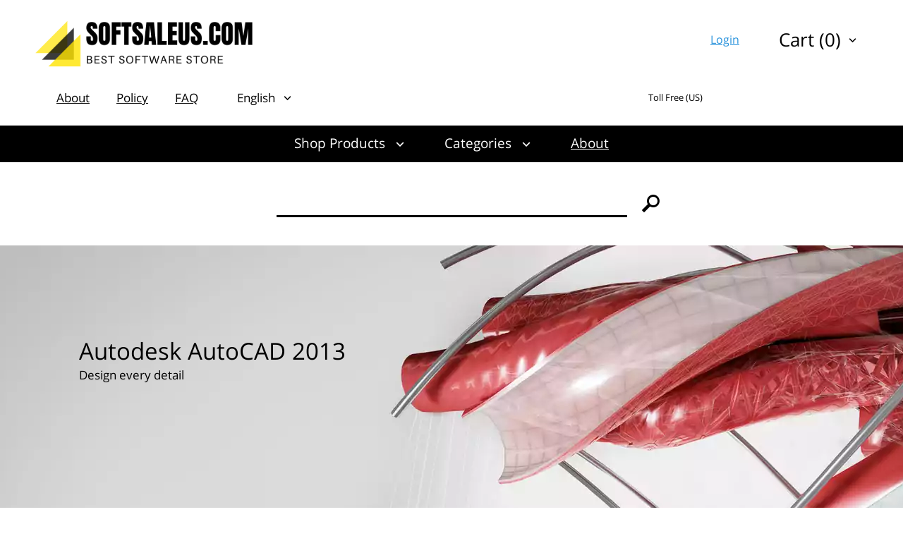

--- FILE ---
content_type: text/html; charset=UTF-8
request_url: https://softsalesus.com/prod/autodesk-autocad-2013/
body_size: 11664
content:
<!DOCTYPE html> <html> <head> <meta http-equiv="Content-Type" content="text/html; charset=utf-8" /> <meta charset="UTF-8" /> <title>Buy Autodesk AutoCAD 2013 Online </title> <meta name="keywords" content="Autodesk AutoCAD 2013" /> <meta name="description" content="Buy cheap Autodesk AutoCAD 2013 from online software store and save big on discount" /> <meta name="viewport" content="width=device-width, initial-scale=1" /> <meta http-equiv="X-UA-Compatible" content="IE=edge,chrome=1" /> <script type="3e779f894e3f309c3de2338e-text/javascript" src="https://softsalesus.com/js/jquery%3Afrontend%3Aglobal%2Cjquery-ui%3Afrontend%3Aglobal%2Cgetips%3Afrontend%3Aglobal%2Cnumber%3Afrontend%3Aglobal%2Ccajax%3Afrontend%3Aglobal%2Cscroll%3Afrontend%3Aglobal%2Cjquery.columnizer%3Afrontend%3Aglobal%2Cjquery.mousewheel%3Afrontend%3Aglobal%2Cjquery.thinkgreen%3Afrontend%3Aglobal%2Cjquery.dropdown%3Afrontend%3Aglobal%2Cjquery.responsiveimage%3Afrontend%3Aglobal%2Cjquery.promo%3Afrontend%3Aglobal%2Cjquery.modalbox%3Afrontend%3Aglobal%2Cjquery.genericform%3Afrontend%3Aglobal%2Cjquery.loginpopup%3Afrontend%3Aglobal%2Cjquery.groupoptions%3Afrontend%3Aglobal%2Cjquery.languageselector%3Afrontend%3Aglobal%2Cjquery.purchaseoptions%3Afrontend%3Aglobal%2Cjquery.product%3Afrontend%3Aglobal%2Ccajax.class%3Afrontend%3Aglobal%2Cuiplugin.class%3Afrontend%3Aglobal%2Cuicore.class%3Afrontend%3Aglobal%2Cuiscrollable.class%3Afrontend%3Aglobal%2Cjquery.actual%3Afrontend%3Aglobal%2Csoft%3Afrontend%3Aglobal%2Csoft%3Afrontend%3Acubes%2Cjquery.linearspinner%3Afrontend%3Aglobal.js" language="javascript"></script> <link rel="stylesheet" type="text/css" href="https://softsalesus.com/assets/cubes/css/styles.css" /> <script language="javascript" type="3e779f894e3f309c3de2338e-text/javascript">

	var shop = {
		languages:		{"ab":["Abkhazian",""],"aa":["Afar","ER"],"af":["Afrikaans","ZA"],"ak":["Akan","GH"],"sq":["Shqip","AL"],"am":["\u12a0\u121b\u122d\u129b","ET"],"ar":["\u0627\u0644\u0639\u0631\u0628\u064a\u0629","AE"],"an":["Aragonese","ES"],"hy":["\u0540\u0561\u0575\u0565\u0580\u0565\u0576","AM"],"as":["\u0985\u09b8\u09ae\u09c0\u09df\u09be","IN"],"av":["Avaric",""],"ae":["Avestan",""],"ay":["Aymara","BO"],"az":["Az\u0259rbaycan\u00ad\u0131l\u0131","AZ"],"bm":["Bambara","ML"],"ba":["\u0411\u0430\u0448\u04a1\u043e\u0440\u0442","BA"],"eu":["euskara","ES"],"be":["\u0411\u0435\u043b\u0430\u0440\u0443\u0441\u043a\u0430\u044f","BY"],"bn":["\u09ac\u09be\u0982\u09b2\u09be","BD"],"bh":["Bihari","BR"],"bi":["Bislama","VU"],"bs":["bosanski","BA"],"br":["brezhoneg","FR"],"bg":["\u0431\u044a\u043b\u0433\u0430\u0440\u0441\u043a\u0438","BG"],"my":["\u1017\u1019\u102c","MM"],"ca":["Catal\u00e0","AD"],"ch":["Chamorro","GU"],"ce":["Chechen","RU"],"ny":["Chichewa","MW"],"zh":["\u4e2d\u6587","CN"],"cu":["Church Slavonic",""],"cv":["Chuvash","RU"],"kw":["Cornish","GB"],"co":["Corsu","IT"],"cr":["Cree","CA"],"hr":["hrvatski","HR"],"cs":["\u010de\u0161tina","CZ"],"da":["dansk","DK"],"dv":["\u078b\u07a8\u0788\u07ac\u0780\u07a8\u0784\u07a6\u0790\u07b0","MV"],"nl":["Nederlands","NL"],"dz":["Dzongkha","BT"],"en":["English","US"],"eo":["Esperanto",""],"et":["eesti","EE"],"ee":["Ewe","GH"],"fo":["f\u00f8royskt","FO"],"fj":["Fijian","FJ"],"fi":["suomi","FI"],"fr":["fran\u00e7ais","FR"],"fy":["Frysk","NL"],"ff":["Fulah",""],"gl":["galego","ES"],"lg":["Ganda","UG"],"ka":["\u10e5\u10d0\u10e0\u10d7\u10e3\u10da\u10d8","GE"],"de":["Deutsch","DE"],"el":["\u0395\u03bb\u03bb\u03b7\u03bd\u03b9\u03ba\u03ac","GR"],"kl":["kalaallisut","GL"],"gn":["Guarani","PY"],"gu":["\u0a97\u0ac1\u0a9c\u0ab0\u0abe\u0aa4\u0ac0","IN"],"ht":["Haitian Creole","HT"],"ha":["Hausa","NG"],"he":["\u05e2\u05d1\u05e8\u05d9\u05ea","IL"],"hz":["Herero","NA"],"hi":["\u0939\u093f\u0902\u0926\u0940","IN"],"ho":["Hiri Motu","PG"],"hu":["magyar","HU"],"is":["\u00edslenska","IS"],"io":["Ido",""],"ig":["Igbo","NG"],"id":["Bahasa Indonesia","ID"],"ia":["Interlingua",""],"ie":["Interlingue",""],"iu":["Inuktitut","CA"],"ik":["Inupiaq","CA"],"ga":["Gaeilge","IE"],"it":["italiano","IT"],"ja":["\u65e5\u672c\u8a9e","JP"],"jv":["Basa Jawa","JP"],"kn":["\u0c95\u0ca8\u0ccd\u0ca8\u0ca1","IN"],"kr":["Kanuri","NG"],"ks":["Kashmiri","IN"],"kk":["\u049a\u0430\u0437\u0430\u049b","KZ"],"km":["\u1797\u17b6\u179f\u17b6\u1781\u17d2\u1798\u17c2\u179a","KH"],"ki":["Kikuyu",""],"rw":["Kinyarwanda","RW"],"ky":["\u041a\u044b\u0440\u0433\u044b\u0437","KG"],"kv":["Komi","RU"],"kg":["Kongo","AO"],"ko":["\ud55c\uad6d\uc5b4","KR"],"kj":["Kuanyama","NA"],"ku":["\u06a9\u0648\u0631\u062f\u06cc\u06cc \u0646\u0627\u0648\u06d5\u0695\u0627\u0633\u062a","TR"],"lo":["\u0e9e\u0eb2\u0eaa\u0eb2\u0ea5\u0eb2\u0ea7","LA"],"la":["Latin","VA"],"lv":["latvie\u0161u","LV"],"li":["Limburgish","NL"],"ln":["Lingala","CD"],"lt":["lietuvi\u0173","LT"],"lu":["Luba-Katanga","CD"],"lb":["L\u00ebtzebuergesch","LU"],"mk":["\u043c\u0430\u043a\u0435\u0434\u043e\u043d\u0441\u043a\u0438 \u0458\u0430\u0437\u0438\u043a","MK"],"mg":["Malagasy","MG"],"ms":["Bahasa Melayu","MY"],"ml":["\u0d2e\u0d32\u0d2f\u0d3e\u0d33\u0d02","IN"],"mt":["Malti","MT"],"gv":["Manx","GB"],"mi":["Reo M\u0101ori","NZ"],"mr":["\u092e\u0930\u093e\u0920\u0940","IN"],"mh":["Marshallese","MH"],"mn":["\u041c\u043e\u043d\u0433\u043e\u043b \u0445\u044d\u043b","MN"],"na":["Nauruan","NR"],"nv":["Navajo","AZ"],"nd":["Northern Ndebele","ZW"],"nr":["Southern Ndebele","ZA"],"ng":["Ndonga","NA"],"ne":["\u0928\u0947\u092a\u093e\u0932\u0940","NP"],"se":["davvis\u00e1megiella","NO"],"no":["norsk","NO"],"nb":["norsk (bokm\u00e5l)","NO"],"nn":["norsk (nynorsk)","NO"],"oj":["Ojibwa","CA"],"or":["\u0b13\u0b5c\u0b3f\u0b06","IN"],"om":["Oromoo","ET"],"os":["Ossetian","RU"],"pi":["Pali","IN"],"fa":["\u0641\u0627\u0631\u0633\u0649","IR"],"pl":["polski","PL"],"pt":["portugu\u00eas","BR"],"pa":["\u0a2a\u0a70\u0a1c\u0a3e\u0a2c\u0a40","PK"],"ps":["\u067e\u069a\u062a\u0648","AF"],"qu":["Quechua","PE"],"ro":["rom\u00e2n\u0103","RO"],"rm":["Rumantsch","CH"],"rn":["Rundi",""],"ru":["\u0440\u0443\u0441\u0441\u043a\u0438\u0439","RU"],"sm":["Samoan","WS"],"sg":["Sango","CF"],"sa":["\u0938\u0902\u0938\u094d\u0915\u0943\u0924","IN"],"sc":["Sardinian","IT"],"gd":["G\u00e0idhlig","GB"],"sr":["srpski","RS"],"sn":["chiShona","ZW"],"ii":["\ua188\ua320\ua071\ua0b7",""],"sd":["\u0633\u0646\u068c\u064a","IN"],"si":["\u0dc3\u0dd2\u0d82\u0dc4\u0dbd","LK"],"sk":["sloven\u010dina","SK"],"sl":["sloven\u0161\u010dina","SI"],"so":["Soomaali","SO"],"st":["Sesotho","ZA"],"es":["espa\u00f1ol","AR"],"su":["Sundanese","ID"],"sw":["Kiswahili","TZ"],"ss":["Swati","ZA"],"sv":["svenska","SE"],"tl":["Tagalog","PH"],"ty":["Tahitian","PF"],"tg":["\u0422\u043e\u04b7\u0438\u043a\u04e3","TJ"],"ta":["\u0ba4\u0bae\u0bbf\u0bb4\u0bcd","IN"],"tt":["\u0422\u0430\u0442\u0430\u0440","RU"],"te":["\u0c24\u0c46\u0c32\u0c41\u0c17\u0c41","IN"],"th":["\u0e44\u0e17\u0e22","TH"],"bo":["\u0f56\u0f7c\u0f51\u0f0b\u0f61\u0f72\u0f42","BT"],"ti":["\u1275\u130d\u122d\u129b","ER"],"to":["Tonga","TO"],"ts":["Xitsonga","ZA"],"tn":["Setswana","ZA"],"tr":["T\u00fcrk\u00e7e","TR"],"tk":["T\u00fcrkmen dili","TM"],"tw":["Twi",""],"ug":["\u0626\u06c7\u064a\u063a\u06c7\u0631\u0686\u06d5","CN"],"uk":["\u0443\u043a\u0440\u0430\u0457\u043d\u0441\u044c\u043a\u0430","UA"],"ur":["\u0627\u064f\u0631\u062f\u0648","PK"],"uz":["O'zbekcha","UZ"],"ve":["Venda","ZA"],"vi":["Ti\u00ea\u0301ng Vi\u1ec7t","VN"],"vo":["Volapuk",""],"wa":["Walloon","BE"],"cy":["Cymraeg","GB"],"wo":["Wolof","SN"],"xh":["isiXhosa","ZA"],"yi":["Yiddish","US"],"yo":["Yoruba","NG"],"za":["Zhuang","CN"],"zu":["isiZulu","ZA"]},
		proto:			"https:\/\/",
		domain: 		"softsalesus.com",
		scopes:			{"browse":"browse","customer":"customer","helpdesk":"helpdesk","browse_category":"category","product":"prod","passport":"passport","cart":"cart","faq":"faq","page":"page","checkout":"checkout","image":"pic","setlang":"setlang","js":"js","clickstats":"clickstats","tollfree":"tollfree"},
		layout: 		"cubes",
		currencysign: 	"$",
		prefix: 		"https:\/\/softsalesus.com\/product.php?",
		lang: 			{"total":"Total","languagesavailable":"Languages Available","selectlanguage":"Select Language","for":"For","addtocart":"Add to Cart","cancel":"Cancel","update":"Update","continue":"Continue","formfieldrequired":"This field is required","forminvalidemail":"Invalid e-mail address supplied","forminvalidnumber":"Invalid number supplied","formvaluetooshort":"Value is too short","formvaluetoolong":"Value is too long","shownextof":"Show next %d of %d","close":"Close","moreinfo":"More Info","ppromohurryup":"HURRY UP!","ppromogetextra":"GET EXTRA","ppromostartingat":"STARTING AT","ppromodiscount":"DISCOUNT","ppromoyouhaveonly":"YOU HAVE ONLY<br\/>30 MINUTES LEFT","ppromoforevery":"FOR EVERY <em><\/em><br\/>YOU SPEND IN<br\/>OUR STORE","ppromothisoffer":"This offer is available withing next 30 minutes only. Just add software products to the shopping cart and discount will be applied automatically in total price.","ppromoyouhave":"YOU HAVE ONLY","ppromolefttoget":"LEFT TO GET YOUR DISCOUNT!","selectoptionsfor":"Select Options For","ticketallreadyrated":"You have already rated this ticket and we highly appreciate it!","tickethowhelpful":"How helpful was our response?","changelanguagefor":"Change Language For","page":"Page","forminvalidcardnumber":"Invalid number or unknown card type"},
		date:			"20260121",
		timestamp:		1768972105,
		cartcreated:	false,
		user:			false,
		periods:		{"1":"1 month","6":"6 months","12":"1 year","36":"3 years","0":"Lifetime"}
	};

	$(function() {
		var logdata = "u=" + escape(window.location.href) + "&r=" + escape(document.referrer) + "&d=1098" + "&c=SoftSalesUS.COM";
		var s = document.createElement('SCRIPT');
		s.src = 'https://softsalesus.com/clickstats/collect.js?' + logdata;
		$("body").append(s);
		$("body").promo(null);
	});


</script> <script type="application/ld+json">
		{"@context":"http:\/\/schema.org\/","@type":"Product","name":"Autodesk AutoCAD 2013","image":"https:\/\/softsalesus.com\/pic\/cubes\/full\/634.png","description":"Autodesk AutoCAD 2013","sku":"","brand":"Autodesk","offers":{"@type":"Offer","url":"https:\/\/softsalesus.com\/prod\/autodesk-autocad-2013\/","priceCurrency":"$","price":299.95,"priceValidUntil":"2036-01-21","availability":"https:\/\/schema.org\/OnlineOnly"},"aggregateRating":{"@type":"AggregateRating","ratingValue":"5","ratingCount":"5"}}
	</script> <style type="text/css"> </style> </head> <body> <div class="login-window"> <div class="close"></div> <div class="login-failed auth-failed"><h5>Login Failed</h5><p>Invalid login/password combination. You may wish to <span class="login-try-again">try over</span> or <span class="login-reset-password">reset your password</span></p></div> <div class="login-failed remind-failed"><h5>Error</h5><p>We could not find any active order with id or e-mail mentioned. <span class="remind-try-again">Try again</span></p></div> <form class="generic-form login-form" method="POST" action="https://softsalesus.com/passport/login/"> <fieldset> <h3>Customer Login</h3> <div class="field"> <div class="title">Order Id / E-mail</div> <div class="control form-text"><input type="text" class="form-text" name="username" /></div> </div> <div class="field"> <div class="title">Password</div> <div class="control form-text"><input type="password" class="form-text" name="password" /></div> </div> </fieldset> <div class="form-submit"><div class="generic-button"><input type="submit" value="" />Login</div><p class="login-reset-password">Forgot your password?</p></div> </form> <form class="generic-form reminder-form" method="POST" action=""> <fieldset> <h3>Password Reminder</h3> <span class="reminder-hint">Enter your E-mail or Order Id. After clicking submit button check you e-mail box for further instructions.</span> <div class="field"> <div class="title">Order Id / E-mail</div> <div class="control form-text"><input type="text" class="form-text" name="username" /></div> </div> </fieldset> <div class="form-submit"><div class="generic-button"><input type="submit" value="" />Submit</div></div> </form> </div> <div class="total-container"> <div class="header with-margins"> <div class="header-1"> <a class="logo" href="https://softsalesus.com/"></a> <div class="upper-cart"> <div class="dropdown-control"><span>Cart (0)</span></div> <div class="dropdown-popup right-align"> <div class="cart-block"> <div class="empty">Your cart is empty</div> </div> <div class="cart-button"> <div class="cart-total-price"><span>Total:</span>$0<sup>00</sup></div> <div class="cart-button-cont"> <a class="button-cart" href="https://softsalesus.com/cart/">Go to Cart</a> <a class="button-checkout" href="https://softsalesus.com/checkout/proceed/">Checkout</a> </div> </div> </div> </div> <ul class="customer-links"> <li class="customer-login"><a href="">Login</a></li> </ul> </div> <div class="header-2"> <div class="header-menu dropdown-control"></div> <ul class="header-menu"> <li><a href="https://softsalesus.com/page/about/">About</a></li> <li><a href="https://softsalesus.com/page/policy/">Policy</a></li> <li><a href="https://softsalesus.com/faq/">FAQ</a></li> </ul> <div class="language"> <div class="dropdown-control"><span>English</span></div> <ul class="dropdown-popup"> <li><a href="https://softsalesus.com/setlang/?lang=de">Deutsch</a></li> <li><a href="https://softsalesus.com/setlang/?lang=fr">Français</a></li> <li><a href="https://softsalesus.com/setlang/?lang=es">Español</a></li> </ul> </div> <div class="toll-free us"> <div class="caption">Toll Free (US)</div> <img class="number" src="https://softsalesus.com/tollfree/us.svg" /> </div> </div> </div> <div class="main-menu"> <div class="with-margins"> <a href="" class="menu-item dropdown-control shop-products">Shop Products</a> <div class="dropdown-popup shop-products"> <div class="group-title">For Business</div> <ul> <li><a href="https://softsalesus.com/prod/microsoft-windows-11-enterprise/">Windows 11 Enterprise</a></li> <li><a href="https://softsalesus.com/prod/microsoft-office-professional-plus-2021/">Microsoft Office Professional Plus 2021</a></li> <li><a href="https://softsalesus.com/prod/microsoft-project-professional-2021/">Microsoft Project Professional 2021</a></li> <li><a href="https://softsalesus.com/prod/microsoft-visio-professional-2021/">Microsoft Visio Professional 2021</a></li> </ul> <div class="group-title">For Students</div> <ul> <li><a href="https://softsalesus.com/prod/microsoft-office-home-and-student-2021/">Microsoft Office Home & Student 2021</a></li> <li><a href="https://softsalesus.com/prod/microsoft-project-standard-2021/">Microsoft Project Standard 2021</a></li> <li><a href="https://softsalesus.com/prod/techsmith-snagit-2020/">Techsmith Snagit 2021</a></li> <li><a href="https://softsalesus.com/prod/mathworks-matlab-r2023a/">MathWorks MatLab R2023a</a></li> <li><a href="https://softsalesus.com/prod/mathcad-prime-7/">MathCad Prime 7</a></li> <li><a href="https://softsalesus.com/prod/sketchup-pro-2023/">SketchUp Pro 2023</a></li> <li><a href="https://softsalesus.com/prod/microsoft-windows-11-pro/">Windows 11 Pro</a></li> </ul> <div class="group-title">For Home</div> <ul> <li><a href="https://softsalesus.com/prod/microsoft-windows-11-home/">Windows 11 Home</a></li> <li><a href="https://softsalesus.com/prod/microsoft-office-home-and-business-2021/">Microsoft Office Home & Business 2021</a></li> <li><a href="https://softsalesus.com/prod/microsoft-windows-11-home/">Windows 11 Home</a></li> <li><a href="https://softsalesus.com/prod/aimersoft-video-converter-ultimate-5/">Aimersoft Video Converter Ultimate 5</a></li> <li><a href="https://softsalesus.com/prod/pinnacle-studio-19-ultimate/">Pinnacle Studio 19 Ultimate</a></li> <li><a href="https://softsalesus.com/prod/alien-skin-snap-art-3/">Alien Skin Snap Art 3</a></li> <li><a href="https://softsalesus.com/prod/sony-sound-forge-11/">Sony Sound Forge 11</a></li> <li><a href="https://softsalesus.com/prod/capture-one-pro-12/">Capture One Pro 12</a></li> <li><a href="https://softsalesus.com/prod/red-giant-magic-bullet-suite-13/">Red Giant Magic Bullet Suite 13</a></li> <li><a href="https://softsalesus.com/prod/red-giant-trapcode-suite-13/">Red Giant Trapcode Suite 13</a></li> </ul> <div class="group-title">Audio & Video</div> <ul> <li><a href="https://softsalesus.com/prod/apple-final-cut-pro-x/">Apple Final Cut Pro X</a></li> </ul> <div class="group-title">Design & CAD</div> <ul> <li><a href="https://softsalesus.com/prod/autodesk-architecture-engineering-construction-collection-2025/"> Autodesk Architecture, Engineering & Construction (AEC) Collection 2025</a></li> <li><a href="https://softsalesus.com/prod/autodesk-autocad-lt-2025/">Autodesk AutoCAD LT 2025</a></li> <li><a href="https://softsalesus.com/prod/graphisoft-archicad-26/">GraphiSoft ArchiCAD 26</a></li> <li><a href="https://softsalesus.com/prod/cadworx-plant-design-suite-2016/">CADWorx Plant Design Suite 2016</a></li> <li><a href="https://softsalesus.com/prod/transoft-aeroturn-pro-5/">Transoft AeroTURN Pro 5</a></li> <li><a href="https://softsalesus.com/prod/transoft-autoturn-9/">Transoft AutoTURN 9</a></li> <li><a href="https://softsalesus.com/prod/pv-elite-2017/">PV Elite 2017</a></li> <li><a href="https://softsalesus.com/prod/geometric-camworks-2020/">Geometric CAMWorks 2020</a></li> <li><a href="https://softsalesus.com/prod/chief-architect-premier-x15/">Chief Architect Premier X15</a></li> <li><a href="https://softsalesus.com/prod/autodesk-autocad-2025/">Autodesk AutoCAD 2025</a></li> <li><a href="https://softsalesus.com/prod/autodesk-autocad-architecture-2025/">Autodesk AutoCAD Architecture 2025</a></li> <li><a href="https://softsalesus.com/prod/autodesk-civil-3d-2025/">Autodesk Civil 3D 2025</a></li> <li><a href="https://softsalesus.com/prod/autodesk-inventor-professional-2025/">Autodesk Inventor Professional 2025</a></li> <li><a href="https://softsalesus.com/prod/autodesk-advance-steel-2025/">Autodesk Advance Steel 2025</a></li> <li><a href="https://softsalesus.com/prod/autodesk-revit-2025/">Autodesk Revit 2025</a></li> <li><a href="https://softsalesus.com/prod/autodesk-autocad-mechanical-2025/">Autodesk AutoCAD Mechanical 2025</a></li> <li><a href="https://softsalesus.com/prod/autodesk-3ds-max-2025/">Autodesk 3ds Max 2025</a></li> <li><a href="https://softsalesus.com/prod/coreldraw-graphics-suite-2022/">CorelDRAW Graphics Suite 2022</a></li> </ul> <div class="group-title">Office & Business</div> <ul> <li><a href="https://softsalesus.com/prod/microsoft-office-standard-2021/">Microsoft Office Standard 2021</a></li> </ul> <div class="group-title">Software Development</div> <ul> <li><a href="https://softsalesus.com/prod/filemaker-pro-19-advanced/">FileMaker Pro 19 Advanced</a></li> <li><a href="https://softsalesus.com/prod/microsoft-visual-studio-professional-2022/">Microsoft Visual Studio Professional 2022</a></li> </ul> <div class="group-title">Operating Systems</div> <ul> <li><a href="https://softsalesus.com/prod/parallels-desktop-14/">Parallels Desktop 14</a></li> <li><a href="https://softsalesus.com/prod/vmware-fusion-12-pro/">VMware Fusion 12 Pro</a></li> <li><a href="https://softsalesus.com/prod/vmware-workstation-14/">Vmware Workstation 14</a></li> <li><a href="https://softsalesus.com/prod/windows-server-2022-standard/">Windows Server 2022 Standard</a></li> <li><a href="https://softsalesus.com/prod/windows-server-2022-datacenter/">Windows Server 2022 Datacenter</a></li> </ul> <div class="group-title">Navigation & Maps</div> <ul> <li><a href="https://softsalesus.com/prod/pitney-bowes-mapinfo-professional-15-2/">Pitney Bowes MapInfo Professional 15.2</a></li> </ul> <div class="group-title">Other</div> <ul> <li><a href="https://softsalesus.com/prod/microsoft-sql-server-2022-standard/">Microsoft SQL Server 2022 Standard</a></li> </ul> </div> <a href="" class="menu-item dropdown-control">Categories</a> <div class="dropdown-popup"> <ul> <li><a href="https://softsalesus.com/browse/category/antivirus-and-protection/">Antivirus & Protection</a></li> <li><a href="https://softsalesus.com/browse/category/audio-and-video/">Audio & Video</a></li> <li><a href="https://softsalesus.com/browse/category/graphics-and-design/">Design & CAD</a></li> <li><a href="https://softsalesus.com/browse/category/office-and-business/">Office & Business</a></li> <li><a href="https://softsalesus.com/browse/category/system-maintenance/">System Maintenance</a></li> <li><a href="https://softsalesus.com/browse/category/music-production/">Music Production</a></li> <li><a href="https://softsalesus.com/browse/category/cd-and-dvd-and-bluray/">CD & DVD & Blu-ray</a></li> <li><a href="https://softsalesus.com/browse/category/software-developement/">Software Development</a></li> <li><a href="https://softsalesus.com/browse/category/web-developement/">Web Development</a></li> <li><a href="https://softsalesus.com/browse/category/operating-systems/">Operating Systems</a></li> <li><a href="https://softsalesus.com/browse/category/networking-software/">Networking Software</a></li> <li><a href="https://softsalesus.com/browse/category/navigation-and-maps/">Navigation & Maps</a></li> <li><a href="https://softsalesus.com/browse/category/video-tutorials/">Video Tutorials</a></li> <li><a href="https://softsalesus.com/browse/category/books/">Books</a></li> <li><a href="https://softsalesus.com/browse/category/other/">Other</a></li> </ul> </div> <a href="https://softsalesus.com/page/about/" class="menu-item">About</a> </div> </div> <div class="product-search"> <form action="https://softsalesus.com/browse/search/" method="GET"> <input class="search-text" type="text" name="q" value="" /> <input class="search-button" type="submit" value="&#xe604" /> </form> </div> <div class="product-page product" x-software-id="1208" x-type="product"> <meta x-type="language" x-value="en" /> <meta x-software-id="1208" x-type="price" x-sale="299.95" x-retail="5925.00" x-length="0" /> <div class="product-banner" x-asset-id="1748" x-output="webp"> <div class="with-margins"> <div class="banner-text"> <h1>Autodesk AutoCAD 2013</h1> <p>Design every detail</p> </div> </div> </div> <div class="product-navbar"> <div class="with-margins"> <div class="sysreq-title">System Requirements:</div> <div class="sysreq-for win">Windows</div> <div class="sysreq-for mac">Mac</div> </div> </div> <div class="product-requirements win"> <div class="with-margins"> <ul> <li> <span class="title">System Requirements for 32-bit</span> <span class="text">Windows® 8 Standard, Enterprise, or Professional edition (requires installation of AutoCAD 2013 Service Pack 2); Microsoft® Windows® 7 Enterprise, Ultimate, Professional, or Home Premium; or Microsoft® Windows® XP Professional or Home edition (SP3 or later)<br /> <br />
For Windows 7: Intel® Pentium® 4 or AMD Athlon™ dual-core processor, 3.0 GHz or higher with SSE2 technology<br />
For Windows XP: Pentium 4 or AMD Athlon dual-core processor, 1.6 GHz or higher with SSE2 technology<br /> <br />
2 GB RAM (4 GB recommended)<br /> <br />
6 GB free disk space for installation<br /> <br />
1,024 x 768 display resolution with true color (1,600 x 1,050 with true color recommended)<br /> <br />
Microsoft® Internet Explorer® 7.0 or later web browser</span> </li> <li> <span class="title">System Requirements for 64-bit</span> <span class="text">Windows® 8 Standard, Enterprise, or Professional edition (requires installation of AutoCAD 2013 Service Pack 2); Microsoft Windows 7 Enterprise, Ultimate, Professional, or Home Premium; or Microsoft Windows XP Professional (SP2 or later)<br /> <br />
AMD Athlon 64 with SSE2 technology, AMD Opteron® processor with SSE2 technology, Intel® Xeon® processor with Intel EM64T support and SSE2 technology, or Intel Pentium 4 with Intel EM64T support and SSE2 technology<br /> <br />
2 GB RAM (4 GB recommended)<br /> <br />
6 GB free space for installation<br /> <br />
1,024 x 768 display resolution with true color (1,600 x 1,050 with true color recommended)<br /> <br />
Internet Explorer 7.0 or later</span> </li> <li> <span class="title">Additional Requirements for 3D Modeling (All Configurations)</span> <span class="text">Pentium 4 or Athlon processor, 3 GHz or greater or Intel or AMD dual-core processor, 2 GHz or greater<br /> <br />
4 GB RAM or more<br /> <br />
6 GB hard disk space available in addition to free space required for installation<br /> <br />
1,280 x 1,024 true color video display adapter 128 MB or greater, Pixel Shader 3.0 or greater, Microsoft® Direct3D®-capable workstation-class graphics card</span> </li> </ul> </div> </div> <div class="product-requirements mac"> <div class="with-margins"> <ul> <li> <span class="title"></span> <span class="text">Apple® Mac OS® X v10.8.0 or later (Mountain Lion), OS X v10.7.2 or later (Lion), or OS X v10.6.8 or later (Snow Leopard) with 64-bit Intel processor</span> </li> <li> <span class="title"></span> <span class="text">Apple® Mac® Pro 4.1 or later; MacBook® Pro 5.1 or later (MacBook Pro 6.1 or later recommended); iMac® 8.1 or later (iMac 11.1 or later recommended); Mac® mini 3.1 or later (Mac mini 4.1 or later recommended); MacBook Air® 2.1 or later; MacBook® 5.1 or later (MacBook 7.1 or later recommended)</span> </li> <li> <span class="title"></span> <span class="text">3 GB of RAM (4 GB recommended)</span> </li> <li> <span class="title"></span> <span class="text">2.5 GB free disk space for download and installation (3 GB recommended)</span> </li> <li> <span class="title"></span> <span class="text">All graphics cards on supported hardware</span> </li> <li> <span class="title"></span> <span class="text">1,280 x 800 display with true color (1,600 x 1,200 recommended)</span> </li> <li> <span class="title"></span> <span class="text">All Mac OS X supported language operating systems</span> </li> <li> <span class="title"></span> <span class="text">Apple® Mouse, Apple Magic Mouse, Magic Trackpad, MacBook® Pro trackpad, or Microsoft-compliant mouse.</span> </li> <li> <span class="title"></span> <span class="text">Mac OS X-compliant printer</span> </li> </ul> </div> </div> <div class="page-title"> <div class="with-margins"> <div class="path"> <a href="https://softsalesus.com/">SoftSalesUS.COM</a><span>&#xe602;</span>							Product Details					</div> <h1>Autodesk AutoCAD 2013</h1> </div> </div> <div class="with-margins"> <div class="generic-cols"> <div class="options-col"> <div class="purchase-options"> <div class="subscription"> <h3>Billing Cycle</h3> <select></select> </div> <div class="price"> <div class="per-month"> <h3>Subscription</h3> <div><b>$<span></span></b> / month</div> </div> <div class="sale"><em>Subtotal: </em>$<span></span></div> <div class="retail">RRP: $<span></span></div> </div> <a href="https://softsalesus.com/cart/add/?p=1208" class="generic-button add-to-cart">Add to Cart</a> <div class="product-summary"> <div class="termsofuse"> <h4>Terms of Use:</h4> <div></div> </div> <div class="supports-oss"> <h4>Supported Systems:</h4> <div> <span><em>&#xE612;</em>Windows</span> <span><em>&#xE613;</em>Mac</span> </div> </div> <div class="supports-languages"> <h4>Included Languages:</h4> <nobr>English</nobr> </div> </div> <div class="stock-status"> <div class="status-indicator"> <span class="on"></span><span class="on"></span><span class="on"></span> </div> <div class="status-text">
						Available: 50+
					</div> </div> </div> <script type="application/ld+json">
{
  "@context": "https://schema.org/", 
  "@type": "Product", 
  "name": "Autodesk AutoCAD 2013",
  "image": "https://softsalesus.com/pic/eight/full/634.png",
  "description": "Autodesk AutoCAD 2013",
  "sku": "",
  "mpn": "",
  "brand": "GreatStoreSoftware",
  "offers": {
    "@type": "Offer",
    "url": "https://softsalesus.com/prod/autodesk-autocad-2013/",
    "priceCurrency": "USD",
    "price": "299.95",
	"priceValidUntil": "2029-12-31",
    "availability": "https://schema.org/OnlineOnly"
  },
  "aggregateRating": {
    "@type": "AggregateRating",
    "ratingValue": "5",
    "bestRating": "5",
    "worstRating": "5",
    "reviewCount": "99"
  },
  "review": {
    "@type": "Review",
    "name": "I recommend",
    "reviewBody": "I recommend everyone who wants to own a very reliable original Photoshop copy, to get it from here without even a little hesitation ... thank you for providing us with this. I wish you all the best. I give this website and the program as well 5 if not 10 stars.",
    "reviewRating": {
      "@type": "Rating",
      "ratingValue": "5",
      "bestRating": "5",
      "worstRating": "5"
    },
    "datePublished": "2020-03-08",
    "author": {
	  "@type": "Person", 
	  "name": "William Brackman, US"
	}
  }
}
</script> </div> <div class="content-col"> <div class="contents"> <div class="font-size-normal">
			Design and shape the world around you with the powerful, flexible features in <b>AutoCAD 2013</b> software, one of the world’s leading 2D and 3D CAD design tools. Maximize productivity by using powerful tools for design aggregation and documentation, connecting and streamlining your design and documentation workflows. <br /> <br />
Explore your design ideas with the powerful new features of <b>AutoCAD 2013</b> software. Connect with Autodesk® 360, share your designs with your social world, and work more productively with model documentation enhancements.  And with AutoCAD Apps on Autodesk Exchange, it’s easier than ever to customize your AutoCAD experience.<br /> </div> </div> <div class="contents"> <h2>Features</h2> <div class="table"> <div> <span class="title global-mild-text-color">
							Section and Details View
						</span> <span class="text">
							A new model documentation tab provides easier access to tools for creating Section and Details views. Choose from common section methods including Full, half, offset, and aligned. Specify circular or rectangular boundaries for detail views. Constrain section lines and detail boundaries to key points in the drawing views to help maintain fidelity even as the model or layout change. Maintain consistency across multiple section or detail views with customizable view styles.<br /> </span> </div> <div> <span class="title global-mild-text-color">
							Strike-Thru Text
						</span> <span class="text">
							A new strikethrough style is provided for Mtext, Mleaders, Dimensions, Tables and ArcText offering increased flexibility for representing text in your documents.<br /> </span> </div> <div> <span class="title global-mild-text-color">
							Autodesk 360 Connectivity
						</span> <span class="text">
							A tight connection with Autodesk® 360 allows you to synchronize files. This includes syncing drawings and folders with your online account directly from within AutoCAD® software. You can export and attach files directly to your single sign-on account and share files with others via your Autodesk online account.<br /> </span> </div> <div> <span class="title global-mild-text-color">
							Customization and Support File Sync
						</span> <span class="text">
							You can easily share and access your AutoCAD customization preferences and support files to travel with you as you move from one machine to the next.<br /> </span> </div> <div> <span class="title global-mild-text-color">
							Social Media Sharing
						</span> <span class="text">
							Share your AutoCAD designs with your social world using built-in connections for Facebook and Twitter.<br /> </span> </div> <div> <span class="title global-mild-text-color">
							Context Sensitive PressPull
						</span> <span class="text">
							The PressPull tool is enhanced to be more flexible and context sensitive. Now you can use the PressPull tool to extrude and offset curves, creating surfaces and solids. A new Multiple option in the PressPull tool enables you to select multiple objects within a single PressPull operation.<br /> </span> </div> <div> <span class="title global-mild-text-color">
							Inventor File Import
						</span> <span class="text">
							Autodesk Inventor Fusion software adds to the 3D conceptual design capabilities of AutoCAD, enabling you to flexibly edit and validate models from almost any source. Enhanced interoperability allows you to edit solids in CAD blocks without exploding them.<br /> </span> </div> <div> <span class="title global-mild-text-color">
							Surface Curve Extraction
						</span> <span class="text">
							The new Surface Curve Extraction tool extracts isoline curves through a specified point on a surface or face of a solid.<br /> </span> </div> <div> <span class="title global-mild-text-color">
							Modern User Interaction
						</span> <span class="text">
							The AutoCAD user interface has been enhanced to provide a more seamless interaction with the software. You'll find a less intrusive, yet more flexible command line, additional contextual ribbon tabs, and more objects with multi-functional grips. This streamlined interaction with powerful tools, such as associative arrays and hatching help you save time and focus on your design.<br /> </span> </div> <div> <span class="title global-mild-text-color">
							Property Edit Preview
						</span> <span class="text">
							You can dynamically and instantaneously preview changes to object properties before applying them. For example, if you select objects and then use the Properties palette to change the color, the selected objects dynamically change color as you pass the cursor over each color in the list.<br /> </span> </div> <div> <span class="title global-mild-text-color">
							Simplified Migration to AutoCAD 2013
						</span> <span class="text">
							New and enhanced tools make it easier to migrate your custom settings or reset AutoCAD software to the default install settings. Improved handling of tool palettes, a reset tool that returns you to the default settings, and a new migration of custom materials help ease the transition to AutoCAD 2013 from AutoCAD 2012 or previous versions.<br /> </span> </div> </div> </div> </div> </div> </div> </div> <div class="they-say"> <div class="with-margins"> <h2 class="block-title">What customers say</h2> <div class="say-items"> <div class="say-box"> <span><b>Wayne</b>, AU</span> <p>The rating for Customer Support doesn't do the guys justice!  I had a niggling problem with the installation and they supported me through the entire process.  In the end they did a remote install - problem fixed!  Very happy with the outstanding service they provided.  Thanks again guys.</p> </div> <div class="say-box"> <span><b>Malcolm</b>, GB</span> <p>I was delighted to find InDesign at such a great price and equally as pleased at how quickly I could download it and use it. It's been with me 3 days and I've already designed a brochure! Your site has a very prominent bookmark on my browser.</p> </div> <div class="say-box"> <span><b>Tommie</b>, KR</span> <p>I was surprised. I did not expect this really great service. Thank you very much.</p> </div> </div> </div> </div> </div> <div class="footer"> <div class="with-margins"> <a class="footer-logo" href="https://softsalesus.com/"></a> <ul class="footer-net"> <li><a href="javascript:void(0)" class="net-tw"></a></li> <li><a href="javascript:void(0)" class="net-gl"></a></li> <li><a href="javascript:void(0)" class="net-fb"></a></li> </ul> <ul class="footer-menu"> <li><a href="https://softsalesus.com/page/about/">About</a></li> <li><a href="https://softsalesus.com/page/policy/">Policy</a></li> <li><a href="https://softsalesus.com/faq/">FAQ</a></li> </ul> </div> <div class="footer-tree"> <span class="think-green" href=""></span> </div> </div> <script type="3e779f894e3f309c3de2338e-text/javascript">
var sc_project=12226542; 
var sc_invisible=1; 
var sc_security="8d065c90"; 
</script> <script type="3e779f894e3f309c3de2338e-text/javascript" src="https://www.statcounter.com/counter/counter.js" async></script> <noscript><div class="statcounter"><a title="Web Analytics
Made Easy - StatCounter" href="https://statcounter.com/" target="_blank"><img class="statcounter" src="https://c.statcounter.com/12226542/0/8d065c90/1/" alt="Web Analytics Made Easy -
StatCounter"></a></div></noscript> <script src="/cdn-cgi/scripts/7d0fa10a/cloudflare-static/rocket-loader.min.js" data-cf-settings="3e779f894e3f309c3de2338e-|49" defer></script><script defer src="https://static.cloudflareinsights.com/beacon.min.js/vcd15cbe7772f49c399c6a5babf22c1241717689176015" integrity="sha512-ZpsOmlRQV6y907TI0dKBHq9Md29nnaEIPlkf84rnaERnq6zvWvPUqr2ft8M1aS28oN72PdrCzSjY4U6VaAw1EQ==" data-cf-beacon='{"version":"2024.11.0","token":"e51ae80bfa914cd1b04b250d9ddca784","r":1,"server_timing":{"name":{"cfCacheStatus":true,"cfEdge":true,"cfExtPri":true,"cfL4":true,"cfOrigin":true,"cfSpeedBrain":true},"location_startswith":null}}' crossorigin="anonymous"></script>
</body> </html>

--- FILE ---
content_type: image/svg+xml
request_url: https://softsalesus.com/assets/cubes/images/mobile-menu.svg
body_size: -92
content:
<?xml version="1.0" encoding="utf-8"?>
<!DOCTYPE svg PUBLIC "-//W3C//DTD SVG 1.1//EN" "http://www.w3.org/Graphics/SVG/1.1/DTD/svg11.dtd">
<svg version="1.1" id="layer1" xmlns="http://www.w3.org/2000/svg" xmlns:xlink="http://www.w3.org/1999/xlink" x="0px" y="0px"
	 width="100px" height="100px" viewBox="0 0 100 100" enable-background="new 0 0 100 100" xml:space="preserve">
<g>
	<rect x="7.757" y="19.835" fill="#ffffff" width="84.485" height="10.142"/>
	<rect x="7.757" y="44.929" fill="#ffffff" width="84.485" height="10.143"/>
	<rect x="7.757" y="70.023" fill="#ffffff" width="84.485" height="10.143"/>
</g>
</svg>


--- FILE ---
content_type: image/svg+xml
request_url: https://softsalesus.com/assets/cubes/images/social-fb.svg
body_size: -171
content:
<?xml version="1.0" encoding="utf-8"?>
<!-- Generator: Adobe Illustrator 18.1.1, SVG Export Plug-In . SVG Version: 6.00 Build 0)  -->
<svg version="1.1" id="Layer_1" xmlns="http://www.w3.org/2000/svg" xmlns:xlink="http://www.w3.org/1999/xlink" x="0px" y="0px"
	 viewBox="0 0 100 100" enable-background="new 0 0 100 100" xml:space="preserve">
<path d="M77.1,15.3H61.6c-2.2,0-4,1.8-4,4v12.1H72l-2.5,18.9H57.6V100h-22V50.3H22.9V31.4h12.7V15.3C35.6,6.8,42.4,0,50.8,0h26.3
	V15.3z"/>
</svg>
